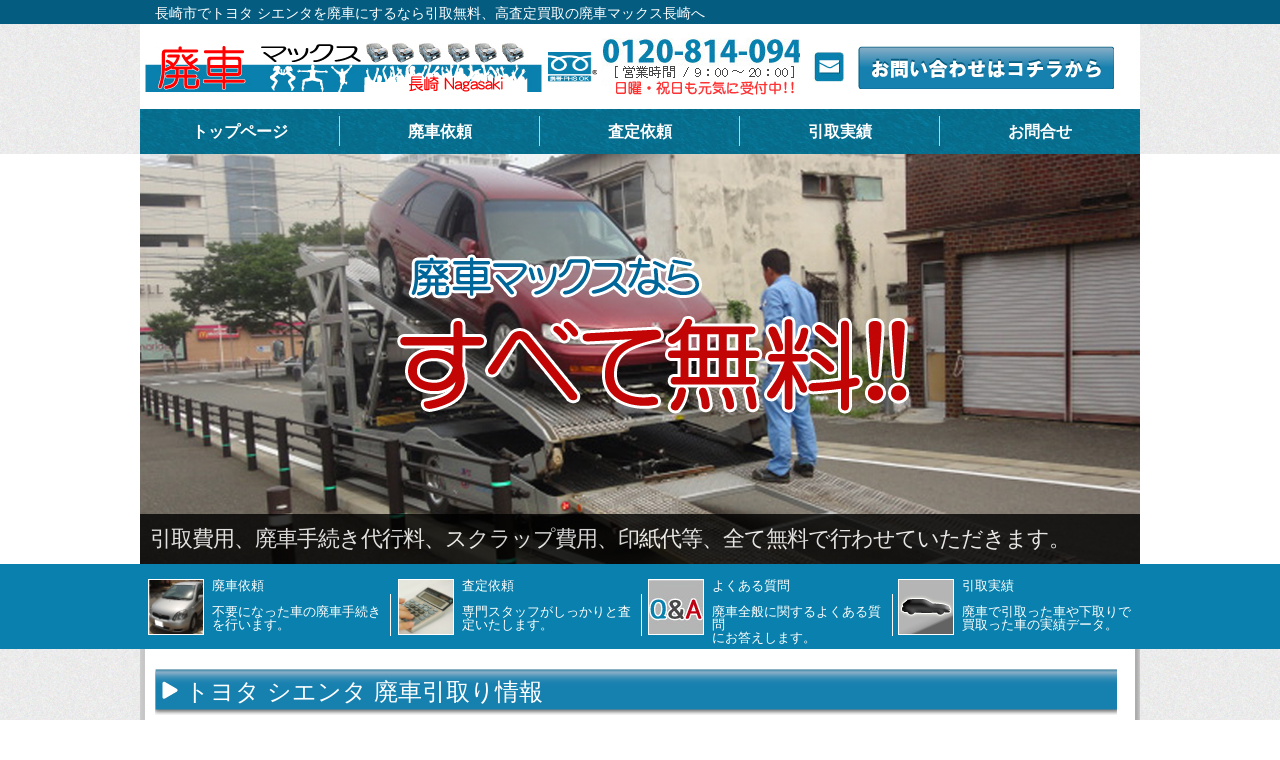

--- FILE ---
content_type: text/html;charset=euc-jp
request_url: https://www.haisyamax-nagasaki.com/specific/1481803861014117900
body_size: 3370
content:
<?xml version="1.0" encoding="EUC-JP"?>
<!DOCTYPE html PUBLIC "-//W3C//DTD XHTML 1.0 Transitional//EN" "http://www.w3.org/TR/xhtml1/DTD/xhtml1-transitional.dtd">
<html xmlns="http://www.w3.org/1999/xhtml" xml:lang="ja" lang="ja">
<head>
<meta http-equiv="Content-Type" content="text/html; charset=EUC-JP" />
<meta http-equiv="Pragma" content="no-cache" />
<meta http-equiv="Cache-Control" content="no-cache" />
<meta http-equiv="content-style-type" content="text/css" />
<meta http-equiv="content-script-type" content="text/javascript" />
<meta http-equiv="X-UA-Compatible" content="IE=Edge, chrome=1" />
<meta name="auther" content="廃車マックス長崎" />
<meta name="robots" content="ALL" />
<meta name="viewport" content="width=device-width, initial-scale=1" />
<link rel="canonical" href="https://www.haisyamax-nagasaki.com/specific/1481803861014117900" />
<link rel="Shortcut Icon" type="image/x-icon" href="favicon.ico" />
<link rel="start" href="https://www.haisyamax-nagasaki.com" title="トップ | 廃車マックス長崎" />
<link rel="contents" href="../sitemap.php" title="サイトマップ | 廃車マックス長崎" />
<link rel="Author" href="../company.php" title="会社概要 | 廃車マックス長崎" />
<link rel="stylesheet" type="text/css" media="only all and (max-width: 480px)" href="css/m/4c5453627a73584e516e68713463792b6964494f54594f527453766733386f7346793375336369695145413d" />
<link rel="stylesheet" type="text/css" media="only all and (max-width: 480px)" href="../css/m/564672492f4c722f374e61646562717a33506a51477146785032384342414c396e6c48424f56794965595773685551773835577544444b635a6a3654594c6d49" />
<link rel="stylesheet" type="text/css" media="only all and (max-width: 480px)" href="../css/m/786d4a336c39465531782f664f515a2b4e334c683355636c576145345a446d4955436f7733453539675854702f4441547939436949336544422b6f6b6c305645" />
<link rel="stylesheet" type="text/css" media="only all and (max-width: 480px)" href="css/m/4e725546373156712f41347256756e725557576a62364f5a524a43656f495a44705258636b43685634434d3d" />
<link rel="stylesheet" type="text/css" media="only all and (min-width: 481px)" href="css/4c5453627a73584e516e68713463792b6964494f5451556c78435979794c304e6a2b7249724c6c454474633d" />
<link rel="stylesheet" type="text/css" media="only all and (min-width: 481px)" href="../css/786d4a336c39465531782f664f515a2b4e334c683365454b59524b6e6965755467562b74646a4c2f564f714d4d724b5a704c6134717139467a4464384d507146" />
<link rel="stylesheet" type="text/css" media="only all and (min-width: 481px)" href="../css/554c566955526b637a4151434d3935587357513863525a4642482b4962646235445a75786356314e794b4766372b442f455775544d3444755873583551625a63" />
<script type="text/javascript" charset="utf-8" src="../js/jquery-2.2.4.min.js"></script>
<script type="text/javascript" charset="utf-8" src="../js/7a45744548547866537438633550695039774e58373539384c6a673557534b78735439683173477a71376f6a7762714c414e6c2b7a315364464c594d6c34754e"></script>
<script type="text/javascript" charset="utf-8" src="../js/6273586e4675664267486b51547337793462657932587054716b556b495638786d6a79567045413063597358744d6c747a45382b4a304e56727a674231576965"></script>
<script type="text/javascript" charset="utf-8" src="../js/567246426e767a395643426b6f5337424355574b6d6276586a69714d5a75764b2b4a5031477354443334513d"></script>
<script type="text/javascript" charset="utf-8" src="../js/m/44745a3473575a36446d2f6a5a6d4957756c31643242583366613761632b43337571797572374b4a3169673d"></script>
<title>長崎市 シエンタ 平成27年式 11,000km | 廃車マックス長崎</title>
</head>
<body>
<h1>長崎市でトヨタ シエンタを廃車にするなら引取無料、高査定買取の廃車マックス長崎へ</h1>
<p>
<img width="404" height="50" alt="廃車マックス長崎" src="img/h_logo.jpg" title="廃車マックス長崎" />
<img width="49" height="30" alt="フリーダイヤル" src="img/h_tel_icon.jpg" />
<img width="199" height="58" alt="TEL 0120-814-094 営業時間 9:00～20:00" src="img/h_tel_no.jpg?20210105" />
<img width="50" height="30" alt="メール" src="img/h_mail_icon.jpg" />
<a href="../inquiry.php"><img width="256" height="43" alt="お問合せフォーム" src="img/h_inquiry.jpg" /></a>
</p>
<ul id="h_top">
<li><a href="../" title="トップページ">トップページ</a></li>
<li><a href="../scrap.php" title="廃車依頼">廃車依頼</a></li>
<li><a href="../buyout.php" title="査定依頼">査定依頼</a></li>
<li><a href="../maker/toyota.php" title="引取実績">引取実績</a></li>
<li><a href="../inquiry.php" title="お問合せ">お問合せ</a></li>
</ul>
<div id="slider" class="_1000 box_skitter box_skitter_large"></div>
<ul id="h_bottom">
<li><a href="../scrap.php" title="廃車依頼"><img width="54" height="54" alt="廃車依頼" src="img/nav_7.jpg" /></a></li>
<li class="h_bottom_val"><a href="../scrap.php" title="廃車依頼">廃車依頼<br /><br />不要になった車の廃車手続きを行います。</a></li>
<li><a href="../buyout.php" title="査定依頼"><img width="54" height="54" alt="査定依頼" src="img/nav_8.jpg" /></a></li>
<li class="h_bottom_val"><a href="../buyout.php" title="査定依頼">査定依頼<br /><br />専門スタッフがしっかりと査定いたします。</a></li>
<li><a href="../qa.php" title="よくあるご質問"><img width="54" height="54" alt="Qamp;A" src="img/nav_10.jpg" /></a></li>
<li class="h_bottom_val"><a href="../qa.php" title="よくあるご質問">よくある質問<br /><br />廃車全般に関するよくある質問<br />にお答えします。</a></li>
<li><a href="../maker/toyota.php" title="引取実績"><img width="54" height="54" alt="引取実績" src="img/nav_9.jpg" /></a></li>
<li class="h_bottom_val"><a href="../maker/toyota.php" title="引取実績">引取実績<br /><br />廃車で引取った車や下取りで買取った車の実績データ。</a></li>
</ul>
<div id="main">

<h2>トヨタ シエンタ 廃車引取り情報</h2>
<ul class="takeList2">
<li class="photo"><img width="300" height="300" alt="トヨタ シエンタ 平成27年式" src="../cardata/1481803861014117900.jpg" /></li>
<li class="label">メーカー</li><li class="label">車種</li>
<li class="val">トヨタ</li><li class="val">シエンタ</li>
<li class="label">走行距離</li><li class="label">年式</li>
<li class="val">11,000km</li><li class="val">平成27年式</li>
<li class="label">車検残</li><li class="label">地域</li>
<li class="val">あり</li>
<li class="val">長崎市</li>
<li class="comment_label">廃車担当スタッフからのコメント</li>
<li class="comment_val">
平成27年式、ほぼ新車のトヨタシエンタを買い取らせていただきました。<br />
<br />
昨年の7月に発売されたばかりの人気車となっております。<br />
<br />
査定依頼をいただいた理由は、急に決まった転勤がきっかけだったそうです。<br />
<br />
北海道への転勤が決まり、4輪駆動の車が必要になったということでした。<br />
<br />
まだ購入したばっかりなので、できるだけ高く買い取ってもらって、日産のX-TRAILを購入したいとのご相談も受けました。<br />
<br />
弊社より後日、X-TRAILをご購入いただけることを条件に、こちらのシエンタは高査定にて買い取らせていただきました。<br />
<br />
購入いただくX-TRAILも、廃車マックスにて買い取らせていただく予定の1台となっております。<br />
<br />
お車の売却、廃車は、廃車マックス長崎までお問い合わせください。</li>
<li class="btn-def btn-scrap"><a href="../scrap.php" title="廃車依頼">廃車依頼をする</a></li>
<li class="btn-def btn-buyout"><a href="../buyout.php" title="査定依頼">査定依頼をする</a></li>
</ul>

<h4>トヨタ シエンタ に類似する 廃車引取り情報</h4>
<div class="carlink">
<a href="1627713361038561100" title="トヨタ シエンタ 平成18年式 189,000km"><img width="150" height="150" alt="トヨタ シエンタ 平成18年式 189,000km" src="../cardata/1627713361038561100.jpg" /></a>
<a href="1594639081075073300" title="トヨタ シエンタ 平成28年式 51,000km"><img width="150" height="150" alt="トヨタ シエンタ 平成28年式 51,000km" src="../cardata/1594639081075073300.jpg" /></a>
<a href="1590660601084455200" title="トヨタ シエンタ 平成18年式 181,000km"><img width="150" height="150" alt="トヨタ シエンタ 平成18年式 181,000km" src="../cardata/1590660601084455200.jpg" /></a>
<a href="1560507481017926200" title="トヨタ シエンタ 平成28年式 48,000km"><img width="150" height="150" alt="トヨタ シエンタ 平成28年式 48,000km" src="../cardata/1560507481017926200.jpg" /></a>
<a href="1483969921071194100" title="トヨタ シエンタ 平成19年式 155,000km"><img width="150" height="150" alt="トヨタ シエンタ 平成19年式 155,000km" src="../cardata/1483969921071194100.jpg" /></a>
<a href="1468234381013227900" title="トヨタ シエンタ 平成18年式 140,000km"><img width="150" height="150" alt="トヨタ シエンタ 平成18年式 140,000km" src="../cardata/1468234381013227900.jpg" /></a>
</div>

<h3>廃車マックス関連サイト</h3>
<p>
九州地方
 | <a href="https://www.haisyamax.com" title="廃車マックスオフィシャル 福岡本部">廃車マックスオフィシャル 福岡本部</a> 
 | <a href="https://www.haisyamax-fukuoka.com" title="廃車マックス福岡">廃車マックス福岡</a> 
 | <a href="https://www.haisyamax-saga.com" title="廃車マックス佐賀">廃車マックス佐賀</a> 
 | 廃車マックス長崎 
 | <a href="https://www.haisyamax-kumamoto.com" title="廃車マックス熊本">廃車マックス熊本</a> 
 | <a href="https://www.haisyamax-oita.com" title="廃車マックス大分">廃車マックス大分</a>
 | <a href="https://www.haisyamax-miyazaki.com" title="廃車マックス宮崎">廃車マックス宮崎</a> 
 | <a href="https://www.haisyamax-kagoshima.com" title="廃車マックス鹿児島">廃車マックス鹿児島</a> | 
</p>
</div>
<p id="footer"><a href="../inquiry.php" title="お問合せ"><img width="998" height="135" alt="廃車マックス長崎" src="img/footer.jpg?20210105" /></a></p>
<address>Copyright &copy;2012 HaisyaMax Nagasaki All Rights Reserved.</address>
</body>
</html>

--- FILE ---
content_type: text/html; charset=UTF-8
request_url: https://www.haisyamax-nagasaki.com/specific/mobileMenu.php
body_size: 1819
content:


<div style="text-align:center;" class='main-navbar main-navbar-fixed-top'>
<div class="main-navbar-title">

</div>
<a href="../." title="HOME"><div class="main-navbar-icon main-navbar-home">
HOME
</div></a>
<a href="../scrap.php" title="廃車お手続き"><div class="main-navbar-icon main-navbar-scrap">
廃車
</div></a>
<a href="../buyout.php" title="査定依頼"><div class="main-navbar-icon main-navbar-buyout">
査定
</div></a>
<a href="tel:0120814094" title="電話"><div class="main-navbar-icon main-navbar-phone">
電話
</div></a>
<div id="toggle-sidebar" class="main-navbar-menu">
<img align="right" alt='menu' height='24px' src='../images/m/menu32@64.png' width='24px'>
</div>
</div>

<div class='main-sidebar main-sidebar-right' id='main-sidebar'>
<ul id="h_topm">
<li><a href="../" title="トップページ">トップページ</a></li>
<li><a href="../scrap.php" title="廃車依頼">廃車依頼</a></li>
<li><a href="../buyout.php" title="査定依頼">査定依頼</a></li>
<li><a href="../maker/toyota.php" title="引取実績">引取実績</a></li>
<li><a href="../inquiry.php" title="お問合せ">お問合せ</a></li>
</ul>
<h5>廃車引取・買取実績メーカー</h5>
<ul>
<li id="toyota"><a href="../maker/toyota.php" title="トヨタ">国内でNo.1の人気メーカー人気車種はどこよりも高く買取いたします</a></li>
<li id="nissan"><a href="../maker/nissan.php" title="日産">沢山のモデルを生産しているメーカーで軽から高級車まで幅広い買取実績アリ</a></li>
<li id="honda"><a href="../maker/honda.php" title="ホンダ">エンジン性能に評価のあるホンダ車は、ミニバン、フィットの引取実績が多い</a></li>
<li id="mitsubishi"><a href="../maker/mitsubishi.php" title="三菱">パジェロを代表としたSUV車が人気。需要も高いため高額対象車アリ</a></li>
<li id="mazda"><a href="../maker/mazda.php" title="マツダ">RX-7、ロードスターといった希少価値が高いものに高値がつく傾向があります</a></li>
<li id="subaru"><a href="../maker/subaru.php" title="スバル">他社には無い特徴のあるクルマが多い。インプレッサ、VIVIO等の引取が目立つ</a></li>
<li id="suzuki"><a href="../maker/suzuki.php" title="スズキ">トラックや軽自動車がメインだが、スイフトなど割と新しい車種も目立つ</a></li>
<li id="daihatsu"><a href="../maker/daihatsu.php" title="ダイハツ">軽自動車の取引が8割を占めてています。女性ドライバーの問い合わせが多い</a></li>
<li id="isuzu"><a href="../maker/isuzu.php" title="イスズ">ウイザード、ビッグホーンを代表としたSUV車に高額査定の実績アリ。</a></li>
<li id="lexus"><a href="../maker/lexus.php" title="レクサス">高級車仕様の車種が多い為、走行距離に反比例して査定額も変わる傾向がある</a></li>
<li id="benz"><a href="../maker/benz.php" title="ベンツ">Cクラスの取引が多いが、需要がある為、Sクラスの査定も行っています。</a></li>
<li id="bmw"><a href="../maker/bmw.php" title="BMW">BMWは古い車種でも人気があるものが多数存在し車種によっては高査定アリ</a></li>
<li id="audi"><a href="../maker/audi.php" title="アウディ">アウディA4 A6で買取実績アリ。走行距離にもよりますが人気車種は高査定</a></li>
<li id="other"><a href="../maker/other.php" title="その他">国産、外車にこだわらずオークション経由で、特殊な車両でも高査定可能</a></li>
</ul>

</div>


<script type="text/javascript" charset="utf-8" src='../js/jquery-ui-1.11.4.min.js'></script>
<script src='../js/m/simple-sidebar.js'></script>

<script type="text/javascript">
      $(document).ready(function() {
      	$('#main-sidebar').simpleSidebar({
      		opener: '#toggle-sidebar',
      		wrapper: '#main',
      		animation: {
      			easing: 'easeOutQuint'
      		},
      		sidebar: {
      			align: 'right',
      			closingLinks: '.close-sb'
      		},
      		sbWrapper: {
      			display: true
      		}
      	})
      })
</script>


--- FILE ---
content_type: text/css; charset=euc-jp
request_url: https://www.haisyamax-nagasaki.com/specific/css/4c5453627a73584e516e68713463792b6964494f5451556c78435979794c304e6a2b7249724c6c454474633d
body_size: 1038
content:
@charset "EUC-JP";@import url("_base.css");@import url("_maker.css");h2,h4{width:955px;height:46px;line-height:46px;padding:20px 0 15px 45px;font-size:24px;color:#fff;background:url("../img/header_background.jpg") 15px 20px no-repeat}h3{clear:both;width:955px;text-indent:32px;font-size:11px;font-weight:bold;display:block}#main{width:1000px;background:url("../img/_shadow.png");padding-bottom:2.5em}#left{float:left;width:250px;padding-left:15px}ul#left>li{float:left;width:211px;height:50px}ul#left>li a,ul#left>li a:visited{padding-top:27px;padding-left:150px;border:1px solid #045c80;text-decoration:none;font-size:14px;font-weight:bold;color:black;display:block}ul#left li>a:hover{border:1px solid #c00}.takeList2{width:850px;margin-bottom:24px;display:table;position:relative}.takeList2 .photo{float:left;border:3px solid #045c80;display:block;box-sizing:border-box}.takeList2 .photo img{display:block;padding:0;margin:0;box-sizing:border-box}.takeList2 .label{position:relative;float:left;width:calc(850px - 300px - 292px);height:24px;padding-left:5px;margin-left:5px;font-size:16px;font-weight:bold;color:#fff;background-color:#0980ad}.takeList2 .val{position:relative;float:left;width:calc(850px - 300px - 292px);height:26px;padding-left:5px;margin-left:5px;font-size:16px;font-weight:bold}.takeList2 .val>a{color:blue;text-decoration:underline}.takeList2 .price_label{float:left;width:302px;padding-left:3px;margin-top:2px;margin-left:3px;text-align:center;font-size:14px;font-weight:bold;color:#fff;background-color:#0980ad;border:0}.takeList2 .price_val{clear:both;width:303px;margin-top:0;margin-left:3px;text-align:center;font-size:32px;font-weight:900;color:red;border:1px solid #045c80}.takeList2 .comment_label{margin-top:.5em;float:left;overflow-wrap:normal;position:relative;width:100%;box-sizing:border-box;height:25px;padding-left:5px;font-size:16px;font-weight:900;color:#fff;background-color:#0980ad}
.takeList2 .comment_val{float:left;position:relative;width:100%;box-sizing:border-box;min-height:200px;padding:1.25em .5em;margin-top:2px;background:#f8f8f8;text-align:left}.takeList2 .comment_val em{font-style:normal;font-weight:bold}.takeList2 .btn{position:relative;padding-left:315px;margin-top:.5em;top:14em}.takeList2 .btn-def{position:relative;padding-left:315px;margin-top:.5em}.takeList2 .btn-def>a{position:absolute;left:392px;width:380px;height:31px;background:url(../img/btn_def.png) top;display:block;color:#FFF;font-size:1.5em;font-weight:bold;font-family:sans-serif;filter:drop-shadow(1px 1px 1px #4e4e4e);letter-spacing:7px;text-shadow:1px 2px black;text-align:center}.takeList2 .btn-def>a:hover{background:url("../img/btn_def.png") bottom}.takeList2 .btn-scrap{top:12em}.takeList2 .btn-buyout{top:16em}.carlink{text-align:left;width:920px;margin-bottom:5em}.carlink a{display:inline-block}.carlink a:hover{position:relative;top:-3px;filter:drop-shadow(2px 2px 3px #4e4e4e)}.carlink img{padding:0;margin:0;box-sizing:border-box;filter:drop-shadow(1px 1px 2px #4e4e4e);border-radius:3px}.page{float:right;width:735px;padding-bottom:10px;text-align:left}.page a{padding:5px;margin-left:10px;font-size:20px;border:solid 1px #000}.active{background-color:#39f}h3+p{width:900px;height:15px;margin-left:54px;text-align:left;font-size:10px;background-color:#f5f5f5;border-bottom:1px solid silver}

--- FILE ---
content_type: text/css; charset=euc-jp
request_url: https://www.haisyamax-nagasaki.com/css/554c566955526b637a4151434d3935587357513863525a4642482b4962646235445a75786356314e794b4766372b442f455775544d3444755873583551625a63
body_size: 517
content:
div.highlight{background:#fff;border:1px solid #000;font-family:consolas,deja vu,"Courier New",Courier,monospace;overflow:hidden}div.highlight pre{width:100%;overflow:auto;padding:0;margin:0;font-size:12px;clear:both}div.highlight ul.tabs{overflow:hidden;padding:5px 0 5px 0;margin:0;list-style:none;border-bottom:0 solid #e0e0e0;width:100%;background:#111;font-size:12px}div.highlight ul.tabs li{padding:0;margin:0 5px;float:left;background:none;border-bottom:1px dashed #CCC;line-height:1em;color:#CCC;cursor:pointer}div.highlight ul.tabs li.active{border-bottom:0;cursor:default;color:#c96}div.highlight pre.code ol{margin:0;padding:0 0 0 45px;background:#555;color:#fff}div.highlight pre.code ul{margin:0;padding:0}div.highlight pre.code ol li,div.highlight pre.code ul li{padding:0 0 0 5px;border-left:1px solid #999;background:#333}div.highlight pre.code ul li{border-left:0}div.highlight pre.code ol li.even,div.highlight pre.code ul li.even{background-color:#222}div.highlight pre.source{display:none;padding:0 0 0 5px;color:#333;background:#ccc}pre.code .str{color:#0c3}pre.code .kwd,pre.code .kwd span{color:#ccc}pre.code .com,pre.code .com span{color:red;font-style:italic;font-weight:normal}pre.code .typ{color:red}pre.code .lit{color:#ff0}pre.code .pun{color:#f30}pre.code .pln{color:#ccc}pre.code .tag{color:#09f;font-weight:bold}pre.code .atn{color:#ff9000}pre.code .atv{color:#0c2}pre.code .dec{color:#ff9000}pre.code .fnc,pre.code .fnc span{color:#ff9000}.css pre.code .kwd,.css pre.code .kwd span{color:#f90;font-weight:bold}.php pre.code .str,.php pre.code .str span{color:#fff}.php pre.code .var,.php pre.code .var span{color:#fff}.php pre.code .com,.php pre.code .com span{color:#ff8000;font-style:italic;font-weight:normal}

--- FILE ---
content_type: text/css
request_url: https://www.haisyamax-nagasaki.com/specific/css/_base.css
body_size: 843
content:
@charset "EUC-JP";
@import url("_reset.css");
/*=====================================/TOC/=================================*/
/* 共通設定
#1 Global Selector
#2 Abstract Body
#3 Abstract Footer
#4 Mobile
*/
/*=====================================/TOC-END/=============================*/

/*===========================================================================*/
/* #1 全要素                                                                 */
/*---------------------------------------------------------------------------*/
body {
	font-size:14px;
	line-height:1.6;
	font-family:"ＭＳ Ｐゴシック","Hiragino Kaku Gothic Pro","ヒラギノ角ゴ Pro W3",sans-serif;
	border-top:24px solid #045C80;
	border-bottom:10px solid #045C80;
	background:url("../img/background.png");
}

h1 {
	width:985px;
	padding-left:15px;
	margin-top:-22px;
	color:#FFFFFF;
	background-color:#045C80;
}

b {
	font-weight:bold;
}

a {
	text-decoration:none;
}

address {
	width:1000px;
	margin-top:-40px;
	text-align:right;
	background-color:#045c80;
	color:#FFFFFF;
}

/*===========================================================================*/
/* #2 抽象ヘッダ                                                             */
/*---------------------------------------------------------------------------*/

h1 + p{
	width:1000px;
	height:85px;
	line-height:85px;
}

h1 + p img {
	vertical-align:middle;
}

.h2_backgounrd {
	width:1000px;
}

._1000{
	width:1000px;
	background: url("../img/_shadow.png");
}

p._1000 img {
	display:block;
}

/* TOP NAVI*/
#h_top {
	width:1000px;
	height:45px;
	line-height:45px;
	font-size:16px;
	background-image: url("../img/nav_background.jpg");
}

ul#h_top li{
	display:inline;
}

ul#h_top li a{
	float:left;
	width:200px;
	text-align:center;
	font-weight:900;
	color:#FFFFFF;
	text-decoration: none;
}

/* BOTTOM NAVI */
#h_bottom {
	width:1000px;
	height:85px;
	color:#FFFFFF;
	background-image: url("../img/h_partition.gif");
}

ul#h_bottom li{
	float:left;
	padding-top:15px;
	padding-left:8px;
	display:inline;
}

ul#h_bottom li a{
	color:#FFFFFF;
}

ul#h_bottom li img{
	float:left;
	border:1px solid #FFFFFF;
}

ul#h_bottom li img:hover{
	margin-top:-3px;
}

.h_bottom_val {
	float:left;
	width:178px;
	line-height: 1em;
	padding-top:15px;
	font-size:13px;
	display:inline;
}

.h_partition img{
	padding-top:15px;
}

/*===========================================================================*/
/* #3 抽象フッター                                                           */
/*---------------------------------------------------------------------------*/
#footer_center{
	clear:both;
	height:170px;
}

#footer {
	width:1000px;
	background-color:#045C80;
}


/*===========================================================================*/
/* #4 モバイル                                                               */
/*---------------------------------------------------------------------------*/
#mobileMenu{
	display:none;
}

--- FILE ---
content_type: text/css
request_url: https://www.haisyamax-nagasaki.com/specific/css/_maker.css
body_size: 320
content:
@charset "EUC-JP";

/*=====================================/TOC/=================================*/
/* 
#1 メーカー別バックグラウンド
/*=====================================/TOC-END/=============================*/

/*===========================================================================*/
/* #1 メーカー別バックグラウンド                                             */
/*---------------------------------------------------------------------------*/

#toyota a{
	background: url("../img/toyota.jpg") top;
}

#toyota a:hover{
	background: url("../img/toyota.jpg") bottom;
}

#nissan a{
	background: url("../img/nissan.jpg") top;
}

#nissan a:hover{
	background: url("../img/nissan.jpg") bottom;
}

#honda a{
	background: url("../img/honda.jpg") top;
}

#honda a:hover{
	background: url("../img/honda.jpg") bottom;
}

#mitsubishi a{
	background: url("../img/mitsubishi.jpg") top;
}

#mitsubishi a:hover{
	background: url("../img/mitsubishi.jpg") bottom;
}

#mazda a{
	background: url("../img/mazda.jpg") top;
}

#mazda a:hover{
	background: url("../img/mazda.jpg") bottom;
}

#subaru a{
	background: url("../img/subaru.jpg") top;
}

#subaru a:hover{
	background: url("../img/subaru.jpg") bottom;
}

#suzuki a{
	background: url("../img/suzuki.jpg") top;
}

#suzuki a:hover{
	background: url("../img/suzuki.jpg") bottom;
}

#daihatsu a{
	background: url("../img/daihatsu.jpg") top;
}

#daihatsu a:hover{
	background: url("../img/daihatsu.jpg") bottom;
}

#isuzu a{
	background: url("../img/isuzu.jpg") top;
}

#isuzu a:hover{
	background: url("../img/isuzu.jpg") bottom;
}

#lexus a{
	background: url("../img/lexus.jpg") top;
}

#lexus a:hover{
	background: url("../img/lexus.jpg") bottom;
}

#benz a{
	background: url("../img/benz.jpg") top;
}

#benz a:hover{
	background: url("../img/benz.jpg") bottom;
}

#bmw a{
	background: url("../img/bmw.jpg") top;
}

#bmw a:hover{
	background: url("../img/bmw.jpg") bottom;
}

#audi a{
	background: url("../img/audi.jpg") top;
}

#audi a:hover{
	background: url("../img/audi.jpg") bottom;
}

#other a{
	background: url("../img/other.jpg") top;
}

#other a:hover{
	background: url("../img/other.jpg") bottom;
}

--- FILE ---
content_type: text/css; charset=euc-jp
request_url: https://www.haisyamax-nagasaki.com/specific/css/m/4c5453627a73584e516e68713463792b6964494f54594f527453766733386f7346793375336369695145413d
body_size: 918
content:
@charset "EUC-JP";@import url("_base.css");h2,h4{height:46px;line-height:46px;padding-left:32px;font-size:18px;font-weight:bold;color:#fff;background:url("../../img/header_background.jpg") 0 0 no-repeat}h3{clear:both;padding-top:10px;font-size:10px;font-weight:bold}#main{width:100%;height:auto !important;background-color:#fff}#bottom_nav{margin-top:1px}#left{float:left;width:250px;padding-left:15px}ul#left>li{float:left;width:211px;height:50px}ul#left>li a,ul#left>li a:visited{padding-top:27px;padding-left:150px;border:1px solid #045c80;text-decoration:none;font-size:14px;font-weight:bold;color:black;display:block}ul#left li>a:hover{border:1px solid #c00}.takeList{clear:both;width:305px;margin-bottom:24px;margin-left:auto !important;background-color:#fff}.photo{margin-bottom:2px;border:3px solid #045c80}.label{position:relative;float:left;width:49%;height:24px;margin-left:2px;font-size:14px;font-weight:bold;text-indent:4px;color:#fff;background-color:#0980ad}.val{position:relative;float:left;width:49%;height:26px;margin-left:2px;font-size:14px;font-weight:bold;text-indent:4px}.val>a{color:blue;text-decoration:underline}.price_label{height:24px;text-align:center;font-size:14px;font-weight:bold;color:#fff;background-color:#0980ad;border:0}.price_val{margin-top:0;text-align:center;font-size:32px;font-weight:900;color:red;border:1px solid #045c80}.comment_label{clear:both;height:25px;margin-left:2px;margin-right:2px;font-size:16px;font-weight:900;color:#fff;background-color:#0980ad;padding-left:5px;box-sizing:border-box;display:block}.comment_val{padding:5px;margin-left:2px;margin-right:2px;font-size:15px;box-sizing:border-box;padding-left:5px;display:block}.comment_val em{font-style:normal;font-weight:bold}.btn>a{width:380px;height:31px;background:url("../../img/appraisal.jpg") top;display:block;border-top:1px solid #045c80}.btn>a:hover{width:380px;height:31px;background:url("../../img/appraisal.jpg") bottom;display:block}
.takeList2 .btn-def{position:relative;margin-top:.5em;text-align:center}.takeList2 .btn-def>a{width:300px;height:31px;background:url(../../img/btn_def.png) top;display:block;color:#FFF;font-size:1.5em;font-weight:bold;font-family:sans-serif;filter:drop-shadow(1px 1px 1px #4e4e4e);letter-spacing:7px;text-shadow:1px 2px black}.takeList2 .btn-def>a:hover{background:url("../../img/btn_def.png") bottom}.takeList2{clear:both;width:305px;margin-bottom:24px;margin-left:auto !important;background-color:#fff}.carlink{width:305px;margin-bottom:2em}.carlink img{padding:0;margin:0;box-sizing:border-box;filter:drop-shadow(1px 1px 2px #4e4e4e);border-radius:3px;width:96px;height:96px;margin-bottom:4px}.page{width:100%;height:40px;margin-bottom:30px;overflow-x:scroll}.page a{padding:5px;margin-left:10px;font-size:16px;border:1px solid #000}.active{background-color:#39f}#page_case{width:1000px;height:32px;padding-top:4px}#link{text-align:center}h3+p{padding-top:0;text-align:left;font-size:10px;background-color:#f5f5f5;border-bottom:1px solid silver}#left{display:none}

--- FILE ---
content_type: text/css; charset=euc-jp
request_url: https://www.haisyamax-nagasaki.com/css/m/564672492f4c722f374e61646562717a33506a51477146785032384342414c396e6c48424f56794965595773685551773835577544444b635a6a3654594c6d49
body_size: 171
content:
#menu-bar-icon{position:relative;width:32px;height:32px;margin:15px;cursor:pointer}#menu-bar-icon:before{content:"";position:absolute;width:32px;height:5px;top:2px;right:3px;border-bottom:17px double white;border-top:6px solid white}.nav-menu{float:right;margin-right:1.5em}#top-bar{position:fixed;top:0;left:0;right:0;color:#fff;line-height:60px;font-size:18px;background-color:#f58220}#main-wrapper{margin-top:64px}

--- FILE ---
content_type: text/css; charset=euc-jp
request_url: https://www.haisyamax-nagasaki.com/css/m/786d4a336c39465531782f664f515a2b4e334c683355636c576145345a446d4955436f7733453539675854702f4441547939436949336544422b6f6b6c305645
body_size: 1182
content:
@import url("highlight.black.css");.box_skitter{position:relative;width:100%;height:auto;background:#fff}.box_skitter ul{display:none}.box_skitter .container_skitter{overflow:hidden;position:relative}.box_skitter .image{overflow:hidden}.box_skitter .image img{display:none}.box_skitter .box_clone{width:75pt;overflow:hidden;display:none}.box_skitter .box_clone,.box_skitter .box_clone img{position:absolute;top:0;left:0;z-index:1;display:none}.box_skitter .prev_button{left:35px;background:url(../../images/prev.png)no-repeat left top}.box_skitter .next_button,.box_skitter .prev_button{position:absolute;top:50%;width:42px;height:42px;margin-top:-25px;overflow:hidden;text-indent:-9999em;z-index:3}.box_skitter .next_button{right:35px;background:url(../../images/next.png)no-repeat left top}.box_skitter .info_slide{position:absolute;top:15px;left:15px;z-index:3;background:#000;color:#fff;font:bold 11px arial;padding:5px 0 5px 5px;-moz-border-radius:5px;-webkit-border-radius:5px;border-radius:5px;opacity:.75}.box_skitter .info_slide .image_number{background:#333;float:left;padding:2px 10px;margin:0 5px 0 0;cursor:pointer;-moz-border-radius:2px;-webkit-border-radius:2px;border-radius:2px}.box_skitter .info_slide .image_number_select{background:#c00;float:left;padding:2px 10px;margin:0 5px 0 0}.box_skitter .container_thumbs{position:relative;overflow:hidden;height:50px}.box_skitter .info_slide_thumb{height:50px;-moz-border-radius:0;-webkit-border-radius:0;border-radius:0;overflow:hidden;top:auto;top:0;left:0;padding:0 !important;opacity:1}.box_skitter .info_slide_thumb .image_number{overflow:hidden;width:75pt;height:50px;position:relative;margin:0 !important;padding:0 !important;-moz-border-radius:0 !important;-webkit-border-radius:0 !important;border-radius:0 !important}.box_skitter .info_slide_thumb .image_number img{position:absolute;top:-30px;left:-30px;height:75pt}.box_skitter .box_scroll_thumbs{padding:0}.box_skitter .box_scroll_thumbs .scroll_thumbs{position:absolute;bottom:60px;left:50px;background:#ccc;background:-moz-linear-gradient(-90deg,#555,#fff);background:-webkit-gradient(linear,left top,left bottom,from(#555),to(#fff));width:200px;height:10px;overflow:hidden;text-indent:-9999em;z-index:4;cursor:pointer;border:0 solid #333}
.box_skitter .info_slide_dots{position:absolute;bottom:-40px;z-index:6;padding:5px 0 5px 5px;-moz-border-radius:50px;-webkit-border-radius:50px;border-radius:50px}.box_skitter .info_slide_dots .image_number{background:#333;float:left;margin:0 5px 0 0;cursor:pointer;-moz-border-radius:50px;-webkit-border-radius:50px;border-radius:50px;width:18px;height:18px;text-indent:-9999em;overflow:hidden}.box_skitter .info_slide_dots .image_number_select{background:#c00;float:left;margin:0 5px 0 0}.loading{position:absolute;top:50%;right:50%;z-index:9;margin:-1pc;color:#fff;text-indent:-9999em;overflow:hidden;background:url(../../images/ajax-loader.gif)no-repeat left top;width:2pc;height:2pc}.box_skitter .label_skitter{z-index:5;position:absolute;bottom:0;left:0;display:none}.box_skitter .label_skitter{color:#fff;opacity:.8;background:#000}.box_skitter .label_skitter p{padding:10px;margin:0;font-size:12px;// letter-spacing:-1px}.box_skitter .info_slide *{font-family:Consolas,arial,tahoma !important}.box_skitter .progressbar{background:#000;position:absolute;top:5px;left:15px;height:5px;width:200px;z-index:2;border-radius:20px}.box_skitter .preview_slide{display:none;position:absolute;z-index:7;bottom:30px;left:-40px;width:75pt;height:75pt;background:#fff;border:1px solid #222;-moz-box-shadow:rgba(0,0,0,.7) 2px 2px 5px;-webkit-box-shadow:rgba(0,0,0,.7) 2px 2px 5px;box-shadow:rgba(0,0,0,.7) 2px 2px 5px;overflow:hidden}.box_skitter .preview_slide ul{height:75pt;overflow:hidden;margin:0;list-style:none;display:block;position:absolute;top:0;left:0}.box_skitter .preview_slide ul li{width:75pt;height:75pt;overflow:hidden;float:left;margin:0;padding:0;position:relative;display:block}.box_skitter .preview_slide ul li img{position:absolute;top:0;left:0;height:150px;width:auto}#overlay_skitter{position:absolute;top:0;left:0;width:100%;z-index:8;opacity:1;background:#000}.box_skitter .focus_button{z-index:3;background:url(../images/focus-button.png)no-repeat left top}.box_skitter .focus_button,.box_skitter .play_pause_button{position:absolute;top:50%;width:42px;height:42px;overflow:hidden;text-indent:-9999em;margin-top:-25px;opacity:0}
.box_skitter .play_pause_button{z-index:6;background:url(../images/pause-button.png)no-repeat left top}.box_skitter .play_pause_button.play_button{background:url(../images/play-button.png)no-repeat left top}.box_skitter_large{width:100%;height:162px}.box_skitter_small{width:200px;height:75pt}

--- FILE ---
content_type: text/css
request_url: https://www.haisyamax-nagasaki.com/specific/css/m/_base.css
body_size: 946
content:
@charset "EUC-JP";
@import url("_reset.css");
@import url("_mobilemenu.css");
/*=====================================/TOC/=================================*/
/* 共通設定
#1 Global Selector
#2 Abstract Body
#3 Abstract Footer
*/
/*=====================================/TOC-END/=============================*/

/*===========================================================================*/
/* #1 全要素                                                                 */
/*---------------------------------------------------------------------------*/
body {
	width:95%;
	-webkit-text-size-adjust: none;
	font-size:14px;
	line-height:1.6;
	font-family:"ＭＳ Ｐゴシック","Hiragino Kaku Gothic Pro","ヒラギノ角ゴ Pro W3",sans-serif;
	background:url("../../../img/background.png");
}

h1 {
	width:100%;
	text-indent: 4px;
	font-size:12px;
	color:#FFFFFF;
	background-color:#045C80;
	display:block;
}

b {
	font-weight:bold;
}

a {
	text-decoration:none;
}

address {
	margin-top:-32px;
	padding-right:4px;
	text-align:right;
	color:#FFFFFF;
	background-color:#045c80;
}

/*===========================================================================*/
/* #2 抽象ヘッダ                                                             */
/*---------------------------------------------------------------------------*/

h1 + p{
	width:100%;
	height:120px;
	line-height:85px;
	text-align:center;
}

h1 + p img {
	vertical-align:middle;
}

.h2_backgounrd {
	width:100%;
	margin-top:1px;
	background-color:#fff;
	background-position-x: -10px;
}

p._1000 img {
	display:block;
}

/* TOP NAVI*/
#h_top {
	display:none;
	width:100%;
	height:45px;
	line-height:45px;
	font-size:16px;
	font-weight:bold;
	background-image: url("../../img/nav_background.jpg");
}

ul#h_top li{
	display:inline;
}

ul#h_top li a{
	float:left;
	width:199px;
	font-weight:900;
	color:#FFFFFF;
	text-align:center;
	text-decoration: none;
}

ul#h_top li a:hover{
	float:left;
	width:199px;
	text-align:center;
	font-weight:900;
	color:#FFFFFF;
	text-decoration: none;
	background-image: url("../../img/nav_background_on.jpg");
}

/* BOTTOM NAVI */
#h_bottom {
	width:100%;
	color:#FFFFFF;
	margin-top:63px;
	margin-left:4px;
	padding-top:4px;
	padding-bottom:80px;

}

ul#h_bottom li{
	float:left;
	padding-left:11px;
}

ul#h_bottom li a{
	color:#FFFFFF;
}

ul#h_bottom li img{
	float:left;
	margin-right:4px;
	border:1px solid #FFFFFF;
}

ul#h_bottom li img:hover{
	margin-top:-3px;
}

.h_bottom_val {
	position:absolute;
	width:74px;
	height:30px;
	margin-top:60px;
	overflow:hidden;
	font-size:11px;
}

.h_bottom_val:nth-of-type(2) {
	margin-left:5px;
}
.h_bottom_val:nth-of-type(4) {
	margin-left:78px;
}
.h_bottom_val:nth-of-type(6) {
	margin-left:136px;
}
.h_bottom_val:nth-of-type(8) {
	margin-left:220px;
}


.h_partition img{
	padding-top:15px;
}

/*===========================================================================*/
/* #3 抽象フッター                                                           */
/*---------------------------------------------------------------------------*/
#footer_center{
	clear:both;
	height:70px;
}

#footer {
	width:100%;
	background-color:#045C80;
}



--- FILE ---
content_type: text/css
request_url: https://www.haisyamax-nagasaki.com/css/m/highlight.black.css
body_size: 484
content:
div.highlight{background:#fff;border:1px solid #000;font-family:consolas,deja vu,Courier New,Courier,monospace;overflow:hidden}div.highlight pre{width:100%;overflow:auto;padding:0;margin:0;font-size:9pt;clear:both}div.highlight ul.tabs{overflow:hidden;padding:5px 0;margin:0;list-style:none;border-bottom:0 solid #e0e0e0;width:100%;background:#111;font-size:9pt}div.highlight ul.tabs li{padding:0;margin:0 5px;float:left;background:0;border-bottom:1px dashed #ccc;line-height:1;color:#ccc;cursor:pointer}div.highlight ul.tabs li.active{border-bottom:0;cursor:default;color:#c96}div.highlight pre.code ol{margin:0;padding:0 0 0 45px;background:#555;color:#fff}div.highlight pre.code ul{margin:0;padding:0}div.highlight pre.code ol li,div.highlight pre.code ul li{padding:0 0 0 5px;border-left:1px solid #999;background:#333}div.highlight pre.code ul li{border-left:0}div.highlight pre.code ol li.even,div.highlight pre.code ul li.even{background-color:#222}div.highlight pre.source{display:none;padding:0 0 0 5px;color:#333;background:#ccc}pre.code .str{color:#0c3}pre.code .kwd,pre.code .kwd span{color:#ccc}pre.code .com,pre.code .com span{color:red;font-style:italic;font-weight:400}pre.code .typ{color:red}pre.code .lit{color:#ff0}pre.code .pun{color:#f30}pre.code .pln{color:#ccc}pre.code .tag{color:#09f;font-weight:700}pre.code .atn{color:#ff9000}pre.code .atv{color:#0c2}pre.code .dec,pre.code .fnc,pre.code .fnc span{color:#ff9000}.css pre.code .kwd,.css pre.code .kwd span{color:#f90;font-weight:700}.php pre.code .str,.php pre.code .str span,.php pre.code .var,.php pre.code .var span{color:#fff}.php pre.code .com,.php pre.code .com span{color:#ff8000;font-style:italic;font-weight:400}

--- FILE ---
content_type: text/css
request_url: https://www.haisyamax-nagasaki.com/specific/css/m/_mobilemenu.css
body_size: 2113
content:
@charset "EUC-JP";

/*=====================================/TOC/=================================*/
/* 
#1 Navigator & icon
#2 トップメニュー
#3 メーカー別バックグラウンド
/*=====================================/TOC-END/=============================*/

/*=====================================/TOC/=================================*/
/* 共通設定(スマートフォン用)
#1 Navigator & icon
*/
/*=====================================/TOC-END/=============================*/

/* #2-1 sideメニュー  */
.slider{
	height:100px;
}

#gNav a, #gNav a:visited,.leftList a,leftList a:visited {
	color:#2d3536;
	text-decoration:none;
}

#gNav a:hover,#gNav a:active,.leftList a:hover,leftList a:active {
	color:#000eee;
	text-decoration:none;
}

/* #2-2 ナビ  */
ul#gNav{
	height:110px;
	padding-bottom:20px;
}

ul#gNav > li {
	font-size:20px;
	list-style-type: none;
	display:inline;
}

ul#gNav > li a{
	float:left;
	width:50%;
	text-align:center;
	background-image:url(../../images/menu.jpg);
	display:block;
}

ul#gNav a{
	background:url(../../images/nav.jpg) top;
	text-decoration: none;
}

ul#gNav a:hover {
	background:url(../../images/nav.jpg) bottom;
	display:block;
}

/*===========================================================================*/
/* #3 サイドバー                                                             */
/*---------------------------------------------------------------------------*/
.leftMenu{
	width:200px;
	font-weight:bold;

}

.leftList{
	font-size:20px;
}

#sns {
 padding-top:20px;padding-bottom:10px;
}

#sns>a{
 font:12px/16px arial,sans-serif;white-space:nowrap;
 color:#fff;
 text-align:center; 
 text-decoration:none;
 display:inline-block;
}



/* simple side bar*/
.main-navbar {
  padding: 0px 10px 0px 0px;
  position: relative;
  background-color: #212121;
	background:url(../../images/m/menu_bg.png) no-repeat bottom;
//	background:url(../../images/m/menu_bg.jpg);
  font-size:16px;
	font-weight:bold;
  color: white;
  z-index: 1000; }

.main-navbar-fixed-top {
  position: fixed;
  top: 0;
  right: 0;
  left: 0;
  height: 46px; }

.main-navbar-content {
  padding: 10px 0px; }

.main-content {
  position: relative;
  margin-top: 42px;
  padding: 1em; }

.section {
  margin: 1em auto;
  margin-bottom: 3em !important; }

.left {
  float: left; }

.right {
  float: right; }

.icon {
  position: relative;
  width: 32px;
  height: 32px; }

.icon img {
  position: absolute;
  top: 4px;
  left: 4px; }

.main-sidebar {
  position: fixed;
  top: 0;
  bottom: 0;
	display: none;
  background-color: #045C80;
  color: white;
  width: 270px; }

.main-sidebar a:link {
  color: #242424; }

.main-sidebar a:visited {
  color: #242424; }

.main-sidebar a:hover {
  color: #fbc02d; }

.main-sidebar a:active {
  color: #ffc107; }

.main-sidebar .section {
  margin: 1em 0;
  margin-bottom: 2em !important; }

.main-sidebar-right {
  right: 0;
//  text-align: right; }

.main-sidebar-left {
  left: 0;
  text-align: left; }

[data-ssbplugin="sbwrapper"] {
  padding: 1em; }

.dynamic-right .main-navbar-content {
  float: right; }

.dynamic-left .main-navbar-content {
  float: left; }

.main-sidebar-wrapper {
  position: relative;
  height: 100%;
  overflow-y: auto;
  overflow-x: hidden;
  padding: 1em; }

body {
	margin-top: 46px;
	overflow: auto;
}

.main-navbar-title {
	text-align:center;
	width:1px;
	height:46px;
	font-size:11px;
	font-weight:700;
	color: white;
	margin-top: 0px;
	margin-left: 8px;
	line-height:40px;
	border-right: solid 2px #8fcf9f rgba(0,0,0,0.3);
	float: left;
}

.main-navbar-icon {
	text-align:center;
	width:36px;
	height:46px;
	font-size:11px;
	font-weight:700;
	color: white;
	margin-top: 0px;
//	margin-left: 13px;
	padding-left: 13px;
	padding-right: 13px;
	line-height:74px;
	border-right: solid 1px #44639e;

	float: left;
}

.main-navbar-home {
	background:url(../../images/m/home.png) no-repeat scroll center 5px;
}

.main-navbar-scrap {
	background:url(../../images/m/scrap.png) no-repeat scroll center 5px;
}

.main-navbar-buyout {
	background:url(../../images/m/buyout.png) no-repeat scroll center 5px;
}

.main-navbar-phone {
	background:url(../../images/m/phone.png) no-repeat scroll center 5px;
}

.main-navbar-menu {
	margin-top: 10px;
	float: right;
}

/*===========================================================================*/
/* #2 ナビ                                                                   */
/*---------------------------------------------------------------------------*/
ul#gNav {
	width:300px;
	height:128px;
	margin-bottom:25px;
	clear: both;
}

ul#gNav li a{
	float:left;
	width:150px;
	height:50px;
	line-height:50px;
	font-size:18px;
	list-style-type:none;
	background-image:url(../../images/menu.jpg);
	text-align:center;
}

ul#gNav	li {
	display:inline;
}

ul#gNav {
	_margin-right:40px;
}

ul#gNav a{
	background:url(../../images/nav.jpg) top;
	text-decoration: none;
}

ul#gNav a:hover {
	background:url(../../images/nav.jpg) bottom;
	display:block;
}

/*===========================================================================*/
/* #1 トップメニュー                                                         */
/*---------------------------------------------------------------------------*/

/* TOP NAVI */
#h_topm {
	width:198px;
	font-size:16px;
	font-weight:bold;
//	background-image: url("../../img/nav_background.jpg");
//	background-repeat: repeat-y;
//	background-position-x:-200px;
}

ul#h_topm li{
	margin-left:10px;
//	height:45px;
	line-height:40px;
	color:#fff;
//	display:inline;
	padding-left:30px;
	background-image: url("../../img/header_background3.jpg");
	background-repeat:no-repeat;
	background-position:0px 7px;
//	background-position-x:-196px;
}

ul#h_topm li a{
//	float:left;
	width:199px;
	text-align:center;
	font-weight:900;
	color:#FFFFFF;
	text-decoration: none;
}

ul#h_topm li a:hover{
//	float:left;
	width:199px;
	text-align:center;
	font-weight:900;
	color:#FFFFFF;
	text-decoration: none;
//	background-image: url("../../img/nav_background_on.jpg");
}

/*===========================================================================*/
/* #2 メーカー別バックグラウンド                                             */
/*---------------------------------------------------------------------------*/

#toyota a{
	background: url("../../../img/toyota.gif") top;

}

#toyota a:hover{
	background: url("../../../img/toyota.gif") bottom;
	background-color:#FFF0F5;
}


#nissan a{
	background: url("../../../img/nissan.gif") top;
}

#nissan a:hover{
	background: url("../../../img/nissan.gif") bottom;
	background-color:#FFF0F5;
}

#honda a{
	background: url("../../../img/honda.gif") top;
}

#honda a:hover{
	background: url("../../../img/honda.gif") bottom;
	background-color:#FFF0F5;
}

#mitsubishi a{
	background: url("../../../img/mitsubishi.gif") top;
}

#mitsubishi a:hover{
	background: url("../../../img/mitsubishi.gif") bottom;
	background-color:#FFF0F5;
}

#mazda a{
	background: url("../../../img/mazda.gif") top;
}

#mazda a:hover{
	background: url("../../../img/mazda.gif") bottom;
	background-color:#FFF0F5;
}

#subaru a{
	background: url("../../../img/subaru.gif") top;
}

#subaru a:hover{
	background: url("../../../img/subaru.gif") bottom;
	background-color:#FFF0F5;
}

#suzuki a{
	background: url("../../../img/suzuki.gif") top;
}

#suzuki a:hover{
	background: url("../../../img/suzuki.gif") bottom;
	background-color:#FFF0F5;
}

#daihatsu a{
	background: url("../../../img/daihatsu.gif") top;
}

#daihatsu a:hover{
	background: url("../../../img/daihatsu.gif") bottom;
	background-color:#FFF0F5;
}

#isuzu a{
	background: url("../../../img/isuzu.gif") top;
}

#isuzu a:hover{
	background: url("../../../img/isuzu.gif") bottom;
	background-color:#FFF0F5;
}

#lexus a{
	background: url("../../../img/lexus.gif") top;
}

#lexus a:hover{
	background: url("../../../img/lexus.gif") bottom;
	background-color:#FFF0F5;
}

#benz a{
	background: url("../../../img/benz.gif") top;
}

#benz a:hover{
	background: url("../../../img/benz.gif") bottom;
	background-color:#FFF0F5;
}

#bmw a{
	background: url("../../../img/bmw.gif") top;
}

#bmw a:hover{
	background: url("../../../img/bmw.gif") bottom;
	background-color:#FFF0F5;
}

#audi a{
	background: url("../../../img/audi.gif") top;
}

#audi a:hover{
	background: url("../../../img/audi.gif") bottom;
	background-color:#FFF0F5;
}

#other a{
	background: url("../../../img/other.gif") top;
}

#other a:hover{
	background: url("../../../img/other.gif") bottom;
	background-color:#FFF0F5;
}


h5{
	clear:both;
	margin-bottom:12px;
	height:30px;
	text-indent: 10px;
	padding-top:25px;
	font-size:16px;
	font-weight:bold;
	color:#FFFFFF;
	background-color:#045C80;
}

/*===========================================================================*/
/* #6 第3ブロック (廃車引取・買取実績メーカー)                               */
/*---------------------------------------------------------------------------*/
h5 + ul {
	display:block;
}

h5 + ul li {
	width:250px;
	background-color:#FDFDFD;
}

h5 + ul li > a , h5 + ul li > a:visited {
	line-height:17px;
	padding-top:9px;
	padding-left:85px;
	border:1px solid #045C80;
	font-weight:bold;
	font-size:12px;
	color:blue;
	display:block;
}

h5 + ul li > a:hover {
	border:1px solid #CC0000;
}

#host {
	padding-top:10px;
}

h5~p{
	border:none;
	text-align:center;
	background:none;
}



--- FILE ---
content_type: application/javascript
request_url: https://www.haisyamax-nagasaki.com/js/m/simple-sidebar.js?_=1767684235493
body_size: 1792
content:
/*! simple-sidebar v2.8.3 (https://github.com/dcdeiv/simple-sidebar)
** Copyright (c) 2014 - 2016 Davide Di Criscito
** Dual licensed under MIT and GPL-2.0
*/
( function( $ ) {

$.fn.simpleSidebar = function( options ) {
	var opts = $.extend( true, $.fn.simpleSidebar.settings, options );

	return this.each( function() {
		var pAlign, sAlign, ssbCSS, ssbStyle, maskCSS, maskStyle, sbw,
			attr = opts.attr,
			$sidebar = $( this ),
			$btn = $( opts.opener ),
			$wrapper = $( opts.wrapper ),
			$ignore = $( opts.ignore ),
			$add = $( opts.add ),
			$links = opts.sidebar.closingLinks,

			sbMaxW = opts.sidebar.width,
			gap = opts.sidebar.gap,
			winMaxW = sbMaxW + gap,

			w = $( window ).width(),

			duration = opts.animation.duration,

			animationStart = {},
			animationReset = {},
			sidebarStart = {},
			sidebarReset = {},

			hiddenFlow = function() {
				$( "body, html" ).css( "overflow", "hidden" );
			},
			autoFlow = function() {
				$( "body, html" ).css( "overflow", "auto" );
			},

			activate = {
				duration: duration,
				easing: opts.animation.easing,
				complete: hiddenFlow
			},
			deactivate = {
				duration: duration,
				easing: opts.animation.easing,
				complete: autoFlow
			},

			animateOpen = function() {
				$elements.animate( animationStart, activate );

				$sidebar.animate( sidebarStart, activate )
					.attr( "data-" + attr, "active" );

				$mask.fadeIn( duration );
			},
			animateClose = function() {
				$elements.animate( animationReset, deactivate );

				$sidebar.animate( sidebarReset, deactivate )
					.attr( "data-" + attr, "disabled" );

				$mask.fadeOut( duration );
			},
			closeSidebar = function() {
				var isWhat = $sidebar.attr( "data-" + attr ),
					csbw = $sidebar.width( );

				//Redefining animationReset
				animationReset[pAlign] = "-=" + csbw;
				animationReset[sAlign] = "+=" + csbw;
				sidebarReset[pAlign] = -csbw;

				if ( isWhat === "active" ) {

					$elements.not( $sidebar )
						.animate( animationReset, deactivate );

					$sidebar.animate( sidebarReset, deactivate )
						.attr( "data-" + attr, "disabled" );

					$mask.fadeOut( duration );
				}
			},

			$sbWrapper = $( "<div>" ).attr( "data-" + attr, "sbwrapper" )
				.css( opts.sbWrapper.css ),

			$mask = $( "<div>" ).attr( "data-" + attr, "mask" ),

			//defining elements to move
			$siblings = $wrapper.siblings().not( "script noscript" ),
			$elements = $wrapper.add( $siblings )
				.not( $ignore )
				.not( $sidebar )
				.not( $mask )
				.not( "script" )
				.not( "noscript" )
				.add( $add );

		//Checking sidebar align
		if ( [ undefined, "right" ].indexOf( opts.sidebar.align ) !== -1 ) {
			pAlign = "right";
			sAlign = "left";
		} else if ( opts.sidebar.align === "left" ) {
			pAlign = "left";
			sAlign = "right";
		}

		//Mask plugin style
		maskCSS = {
			position: "fixed",
			top: 0,
			right: 0,
			bottom: 0,
			left: 0,
			zIndex: opts.sidebar.css.zIndex - 1,
			display: "none"
		};
		maskStyle = $.extend( true, maskCSS, opts.mask.css );

		//Appending Mask if mask.display is true
		if ( true === opts.mask.display ) {
			$mask.appendTo( "body" )
				.css( maskStyle );
		}

		$( $sidebar ).css( "display", "block" );

		//Defining initial Sidebar width
		if ( w < winMaxW ) {
			sbw = w - gap;
		} else {
			sbw = sbMaxW;
		}

		//Sidebar plugin style
		ssbCSS = {
			position: "fixed",
			top: 0,
			bottom: 0,
			width: sbw
		};

		//Opening sidebar
		sidebarStart[pAlign] = 0;

		//pushing align to ssbCSS
		ssbCSS[pAlign] = -sbw;

		//Overriding user style
		ssbStyle = $.extend( true, ssbCSS, opts.sidebar.css );

		//Sidebar initial status
		$sidebar.css( ssbStyle )
			.attr( "data-" + attr, "disabled" );

		//Wrapping sidebar inner content if wrapInner.display is TRUE
		if ( true === opts.sbWrapper.display ) {
			$sidebar.wrapInner( $sbWrapper );
		}

		//Animating the sidebar
		$btn.click( function() {
			//Checking if sidebar is active or disabled
			var isWhat = $sidebar.attr( "data-" + attr ),
				csbw = $sidebar.width();

			//Defining animations
			animationStart[pAlign] = "+=" + csbw;
			animationStart[sAlign] = "-=" + csbw;
			animationReset[pAlign] = "-=" + csbw;
			animationReset[sAlign] = "+=" + csbw;
			sidebarReset[pAlign] = -csbw;

			if ( "disabled" === isWhat ) {
				animateOpen();
			} else if ( "active" === isWhat ) {
				animateClose();
			}
		} );

		//Closing Sidebar
		$mask.click( closeSidebar );

		//closing sidebar when a link is clicked
		$sidebar.on( "click", $links, closeSidebar );

		//Adjusting width and resetting sidebar on window resize
		$( window ).resize( function() {
			var rsbw,
				isWhat = $sidebar.attr( "data-" + attr ),
				nw = $( window ).width(),
				reset = {};

			if ( nw < winMaxW ) {
				rsbw = nw - gap;
			} else {
				rsbw = sbMaxW;
			}

			//Redefining animations ad CSS
			animationReset[pAlign] = "-=" + rsbw;
			animationReset[sAlign] = "+=" + rsbw;
			reset[pAlign] = -rsbw;
			reset[sAlign] = "";
			reset.width = rsbw;

			$sidebar.css( reset )
				.attr( "data-" + attr, "disabled" );

			if ( isWhat === "active" ) {

				$elements.not( $sidebar )
					.animate( animationReset, deactivate );

				$mask.fadeOut( duration );
			}
		} );
	} );
};

//options
$.fn.simpleSidebar.settings = {
	attr: "simplesidebar",
	animation: {
		duration: 500,
		easing: "swing"
	},
	sidebar: {
		width: 270,
		gap: 64,
		closingLinks: "a",
		css: {
			zIndex: 3000
		}
	},
	sbWrapper: {
		display: true,
		css: {
			position: "relative",
			height: "100%",
			overflowY: "auto",
			overflowX: "hidden"
		}
	},
	mask: {
		display: true,
		css: {
			backgroundColor: "black",
			opacity: 0.5,
			filter: "Alpha(opacity=50)"
		}
	},
};

} )( jQuery );


--- FILE ---
content_type: application/x-javascript
request_url: https://www.haisyamax-nagasaki.com/js/567246426e767a395643426b6f5337424355574b6d6276586a69714d5a75764b2b4a5031477354443334513d
body_size: 726
content:
(function(i,s,o,g,r,a,m){i['GoogleAnalyticsObject']=r;i[r]=i[r]||function(){(i[r].q=i[r].q||[]).push(arguments)},i[r].l=1*new Date();a=s.createElement(o),m=s.getElementsByTagName(o)[0];a.async=1;a.src=g;m.parentNode.insertBefore(a,m)})(window,document,'script','https://www.google-analytics.com/analytics.js','ga');ga('create','UA-9995668-15','auto');ga('send','pageview');$(document).ready(function(){$('h1+p').css("background-color","#FFFFFF");$('h2,h2+p').wrapAll('<div class="h2_backgounrd" />');$('.h2_backgounrd,form').css("background-image","url('img/_shadow.png')");$('._1000').wrap('<div id="img_center" />');$('#img_center').css("background-color","#FFFFFF");$('#h_bottom').wrap('<div id="bottom_nav" />');$('#bottom_nav').css("background-color","#0980AD");$('#footer').wrap('<div id="footer_center" />');$('#footer_center').css("background-color","#045C80");var data=$.ajax({url:"_header.dat",async:false}).responseText;$("#slider").append(data);$('.takeList').slice(2).css("margin-left","265px");var options={};if(document.location.search){var array=document.location.search.split('=');var param=array[0].replace('?','');var value=array[1];if(param=='animation'){options.animation=value;}
else if(param=='type_navigation'){if(value=='dots_preview'){$('.border_box').css({'marginBottom':'40px'});options['dots']=true;options['preview']=true;}
else{options[value]=true;if(value=='dots')$('.border_box').css({'marginBottom':'40px'});}}}
$('.box_skitter_large').skitter({numbers:false,navigation:false,interval:5000});});

--- FILE ---
content_type: text/plain
request_url: https://www.google-analytics.com/j/collect?v=1&_v=j102&a=1087334181&t=pageview&_s=1&dl=https%3A%2F%2Fwww.haisyamax-nagasaki.com%2Fspecific%2F1481803861014117900&ul=en-us%40posix&dt=%E9%95%B7%E5%B4%8E%E5%B8%82%20%E3%82%B7%E3%82%A8%E3%83%B3%E3%82%BF%20%E5%B9%B3%E6%88%9027%E5%B9%B4%E5%BC%8F%2011%2C000km%20%7C%20%E5%BB%83%E8%BB%8A%E3%83%9E%E3%83%83%E3%82%AF%E3%82%B9%E9%95%B7%E5%B4%8E&sr=1280x720&vp=1280x720&_u=IEBAAEABAAAAACAAI~&jid=723649043&gjid=1777241347&cid=983068130.1767684236&tid=UA-9995668-15&_gid=1759614550.1767684236&_r=1&_slc=1&z=1453934729
body_size: -453
content:
2,cG-BNLXJ0ZJ41

--- FILE ---
content_type: application/x-javascript
request_url: https://www.haisyamax-nagasaki.com/js/m/44745a3473575a36446d2f6a5a6d4957756c31643242583366613761632b43337571797572374b4a3169673d
body_size: 184
content:
window.addEventListener('load',function(){if(window.matchMedia('(max-width: 480px)').matches){$('#slider').height(100);$("#h_bottom").wrap("<div style='width:304px; margin-left:auto; margin-right:auto;'>");$('.h2_backgounrd').css("background-image","none");}});$(document).ready(function(){$("body").after('<div id="mobileMenu">menu</div>');$("#mobileMenu").load("mobileMenu.php");});